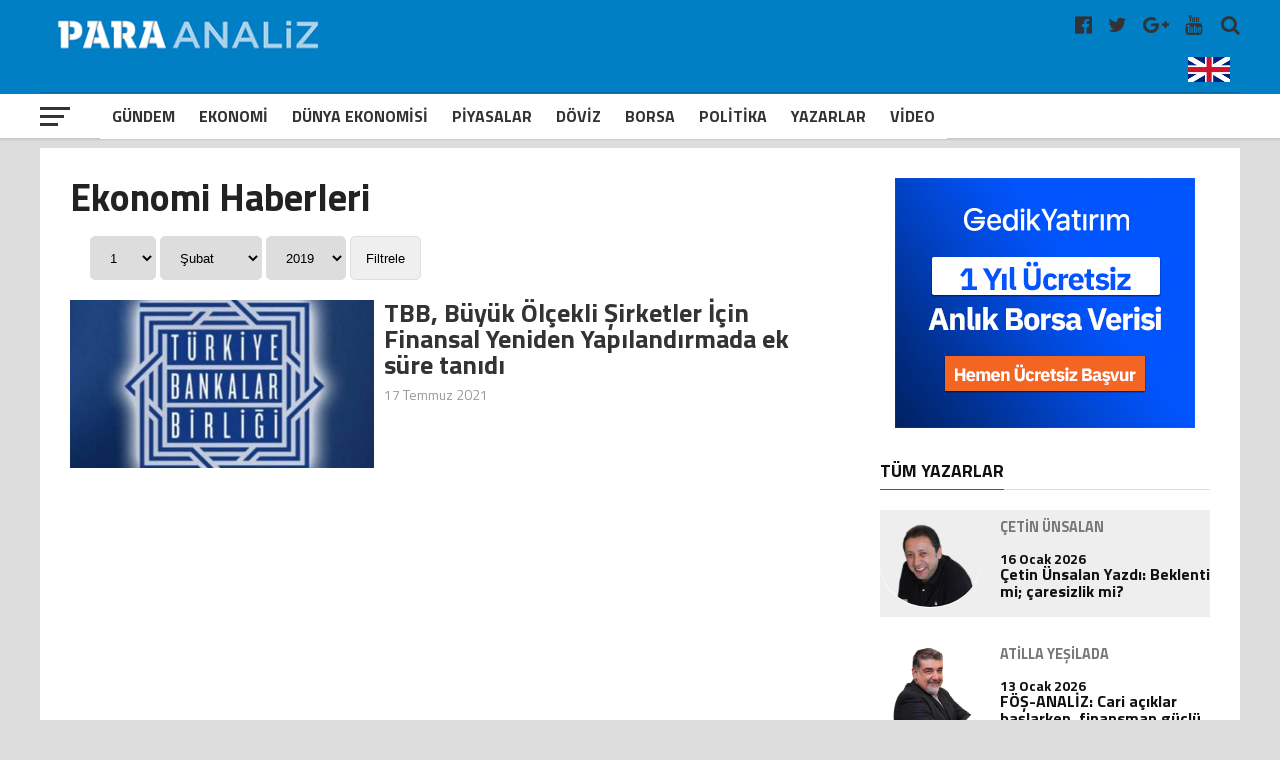

--- FILE ---
content_type: text/html; charset=utf-8
request_url: https://www.google.com/recaptcha/api2/aframe
body_size: 266
content:
<!DOCTYPE HTML><html><head><meta http-equiv="content-type" content="text/html; charset=UTF-8"></head><body><script nonce="4lQqmDmnp0zq19U1OgEb4g">/** Anti-fraud and anti-abuse applications only. See google.com/recaptcha */ try{var clients={'sodar':'https://pagead2.googlesyndication.com/pagead/sodar?'};window.addEventListener("message",function(a){try{if(a.source===window.parent){var b=JSON.parse(a.data);var c=clients[b['id']];if(c){var d=document.createElement('img');d.src=c+b['params']+'&rc='+(localStorage.getItem("rc::a")?sessionStorage.getItem("rc::b"):"");window.document.body.appendChild(d);sessionStorage.setItem("rc::e",parseInt(sessionStorage.getItem("rc::e")||0)+1);localStorage.setItem("rc::h",'1768729806587');}}}catch(b){}});window.parent.postMessage("_grecaptcha_ready", "*");}catch(b){}</script></body></html>